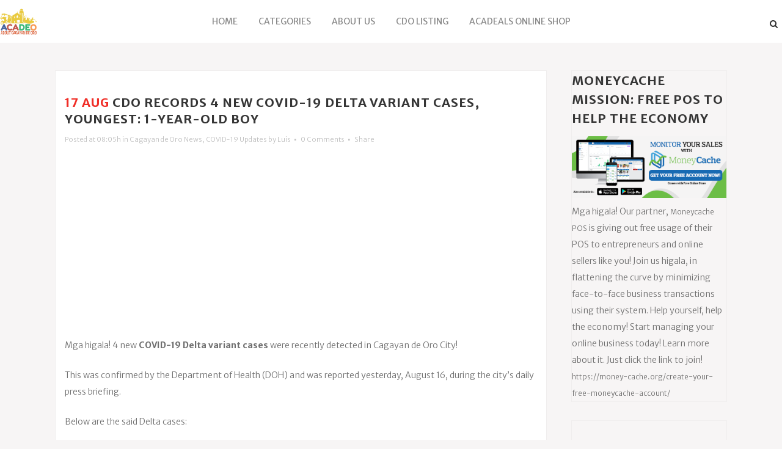

--- FILE ---
content_type: text/html; charset=UTF-8
request_url: https://aboutcagayandeoro.com/cdo-4-new-covid-19-delta-variant-cases-youngest-1-year-old/
body_size: 13611
content:
<!DOCTYPE html><html
lang=en-US><head><meta
charset="UTF-8"><title>CDO Records 4 New COVID-19 Delta Variant Cases, Youngest: 1-Year-Old Boy</title><meta
name="viewport" content="width=device-width,initial-scale=1,user-scalable=no"><link
rel=profile href=http://gmpg.org/xfn/11><link
rel=pingback href=https://aboutcagayandeoro.com/xmlrpc.php><link
rel="shortcut icon" type=image/x-icon href=https://aboutcagayandeoro.com/wp-content/uploads/2021/06/acadeo-fav.png?x63394><link
rel=apple-touch-icon href=https://aboutcagayandeoro.com/wp-content/uploads/2021/06/acadeo-fav.png?x63394><link
href='//fonts.googleapis.com/css?family=Raleway:100,200,300,400,500,600,700,800,900,300italic,400italic|Merriweather+Sans:100,200,300,400,500,600,700,800,900,300italic,400italic|Raleway:100,200,300,400,500,600,700,800,900,300italic,400italic&subset=latin,latin-ext' rel=stylesheet type=text/css><meta
name='robots' content='index, follow, max-image-preview:large, max-snippet:-1, max-video-preview:-1'><link
rel=canonical href=https://aboutcagayandeoro.com/cdo-4-new-covid-19-delta-variant-cases-youngest-1-year-old/ ><meta
property="og:locale" content="en_US"><meta
property="og:type" content="article"><meta
property="og:title" content="CDO Records 4 New COVID-19 Delta Variant Cases, Youngest: 1-Year-Old Boy"><meta
property="og:description" content="Mga higala! 4 new COVID-19 Delta variant cases were recently detected in Cagayan de Oro City! This was confirmed by the Department of Health (DOH) and was reported yesterday, August 16, during the city&#8217;s daily..."><meta
property="og:url" content="https://aboutcagayandeoro.com/cdo-4-new-covid-19-delta-variant-cases-youngest-1-year-old/"><meta
property="og:site_name" content="About Cagayan de Oro"><meta
property="article:published_time" content="2021-08-17T00:05:37+00:00"><meta
property="og:image" content="https://aboutcagayandeoro.com/wp-content/uploads/2021/08/4-NEW-DELTACDOAUG-16.jpg"><meta
property="og:image:width" content="800"><meta
property="og:image:height" content="420"><meta
property="og:image:type" content="image/jpeg"><meta
name="author" content="Luis"><meta
name="twitter:card" content="summary_large_image"><meta
name="twitter:label1" content="Written by"><meta
name="twitter:data1" content="Luis"><meta
name="twitter:label2" content="Est. reading time"><meta
name="twitter:data2" content="1 minute"> <script type=application/ld+json class=yoast-schema-graph>{"@context":"https://schema.org","@graph":[{"@type":"WebPage","@id":"https://aboutcagayandeoro.com/cdo-4-new-covid-19-delta-variant-cases-youngest-1-year-old/","url":"https://aboutcagayandeoro.com/cdo-4-new-covid-19-delta-variant-cases-youngest-1-year-old/","name":"CDO Records 4 New COVID-19 Delta Variant Cases, Youngest: 1-Year-Old Boy","isPartOf":{"@id":"https://aboutcagayandeoro.com/#website"},"primaryImageOfPage":{"@id":"https://aboutcagayandeoro.com/cdo-4-new-covid-19-delta-variant-cases-youngest-1-year-old/#primaryimage"},"image":{"@id":"https://aboutcagayandeoro.com/cdo-4-new-covid-19-delta-variant-cases-youngest-1-year-old/#primaryimage"},"thumbnailUrl":"https://aboutcagayandeoro.com/wp-content/uploads/2021/08/4-NEW-DELTACDOAUG-16.jpg","datePublished":"2021-08-17T00:05:37+00:00","author":{"@id":"https://aboutcagayandeoro.com/#/schema/person/e9216ea8bf1c26b4ac6ad79914f189ad"},"breadcrumb":{"@id":"https://aboutcagayandeoro.com/cdo-4-new-covid-19-delta-variant-cases-youngest-1-year-old/#breadcrumb"},"inLanguage":"en-US","potentialAction":[{"@type":"ReadAction","target":["https://aboutcagayandeoro.com/cdo-4-new-covid-19-delta-variant-cases-youngest-1-year-old/"]}]},{"@type":"ImageObject","inLanguage":"en-US","@id":"https://aboutcagayandeoro.com/cdo-4-new-covid-19-delta-variant-cases-youngest-1-year-old/#primaryimage","url":"https://aboutcagayandeoro.com/wp-content/uploads/2021/08/4-NEW-DELTACDOAUG-16.jpg","contentUrl":"https://aboutcagayandeoro.com/wp-content/uploads/2021/08/4-NEW-DELTACDOAUG-16.jpg","width":800,"height":420},{"@type":"BreadcrumbList","@id":"https://aboutcagayandeoro.com/cdo-4-new-covid-19-delta-variant-cases-youngest-1-year-old/#breadcrumb","itemListElement":[{"@type":"ListItem","position":1,"name":"Home","item":"https://aboutcagayandeoro.com/"},{"@type":"ListItem","position":2,"name":"CDO Records 4 New COVID-19 Delta Variant Cases, Youngest: 1-Year-Old Boy"}]},{"@type":"WebSite","@id":"https://aboutcagayandeoro.com/#website","url":"https://aboutcagayandeoro.com/","name":"About Cagayan de Oro","description":"","potentialAction":[{"@type":"SearchAction","target":{"@type":"EntryPoint","urlTemplate":"https://aboutcagayandeoro.com/?s={search_term_string}"},"query-input":{"@type":"PropertyValueSpecification","valueRequired":true,"valueName":"search_term_string"}}],"inLanguage":"en-US"},{"@type":"Person","@id":"https://aboutcagayandeoro.com/#/schema/person/e9216ea8bf1c26b4ac6ad79914f189ad","name":"Luis","image":{"@type":"ImageObject","inLanguage":"en-US","@id":"https://aboutcagayandeoro.com/#/schema/person/image/","url":"https://secure.gravatar.com/avatar/62874ffd7b43425b5a73b3fac54b3134e2c1c4ce441c2ab301ae827aae988955?s=96&d=mm&r=g","contentUrl":"https://secure.gravatar.com/avatar/62874ffd7b43425b5a73b3fac54b3134e2c1c4ce441c2ab301ae827aae988955?s=96&d=mm&r=g","caption":"Luis"},"url":"https://aboutcagayandeoro.com/author/luis/"}]}</script> <link
rel=dns-prefetch href=//widgetlogic.org><link
rel=dns-prefetch href=//maps.googleapis.com><link
rel=alternate type=application/rss+xml title="About Cagayan de Oro &raquo; Feed" href=https://aboutcagayandeoro.com/feed/ ><link
rel=alternate type=application/rss+xml title="About Cagayan de Oro &raquo; Comments Feed" href=https://aboutcagayandeoro.com/comments/feed/ ><link
rel=alternate type=application/rss+xml title="About Cagayan de Oro &raquo; CDO Records 4 New COVID-19 Delta Variant Cases, Youngest: 1-Year-Old Boy Comments Feed" href=https://aboutcagayandeoro.com/cdo-4-new-covid-19-delta-variant-cases-youngest-1-year-old/feed/ ><link
rel=alternate title="oEmbed (JSON)" type=application/json+oembed href="https://aboutcagayandeoro.com/wp-json/oembed/1.0/embed?url=https%3A%2F%2Faboutcagayandeoro.com%2Fcdo-4-new-covid-19-delta-variant-cases-youngest-1-year-old%2F"><link
rel=alternate title="oEmbed (XML)" type=text/xml+oembed href="https://aboutcagayandeoro.com/wp-json/oembed/1.0/embed?url=https%3A%2F%2Faboutcagayandeoro.com%2Fcdo-4-new-covid-19-delta-variant-cases-youngest-1-year-old%2F&#038;format=xml"><style id=wp-img-auto-sizes-contain-inline-css>img:is([sizes=auto i],[sizes^="auto," i]){contain-intrinsic-size:3000px 1500px}
/*# sourceURL=wp-img-auto-sizes-contain-inline-css */</style><style id=wp-emoji-styles-inline-css>img.wp-smiley, img.emoji {
		display: inline !important;
		border: none !important;
		box-shadow: none !important;
		height: 1em !important;
		width: 1em !important;
		margin: 0 0.07em !important;
		vertical-align: -0.1em !important;
		background: none !important;
		padding: 0 !important;
	}
/*# sourceURL=wp-emoji-styles-inline-css */</style><style id=wp-block-library-inline-css>/*<![CDATA[*/:root{--wp-block-synced-color:#7a00df;--wp-block-synced-color--rgb:122,0,223;--wp-bound-block-color:var(--wp-block-synced-color);--wp-editor-canvas-background:#ddd;--wp-admin-theme-color:#007cba;--wp-admin-theme-color--rgb:0,124,186;--wp-admin-theme-color-darker-10:#006ba1;--wp-admin-theme-color-darker-10--rgb:0,107,160.5;--wp-admin-theme-color-darker-20:#005a87;--wp-admin-theme-color-darker-20--rgb:0,90,135;--wp-admin-border-width-focus:2px}@media (min-resolution:192dpi){:root{--wp-admin-border-width-focus:1.5px}}.wp-element-button{cursor:pointer}:root .has-very-light-gray-background-color{background-color:#eee}:root .has-very-dark-gray-background-color{background-color:#313131}:root .has-very-light-gray-color{color:#eee}:root .has-very-dark-gray-color{color:#313131}:root .has-vivid-green-cyan-to-vivid-cyan-blue-gradient-background{background:linear-gradient(135deg,#00d084,#0693e3)}:root .has-purple-crush-gradient-background{background:linear-gradient(135deg,#34e2e4,#4721fb 50%,#ab1dfe)}:root .has-hazy-dawn-gradient-background{background:linear-gradient(135deg,#faaca8,#dad0ec)}:root .has-subdued-olive-gradient-background{background:linear-gradient(135deg,#fafae1,#67a671)}:root .has-atomic-cream-gradient-background{background:linear-gradient(135deg,#fdd79a,#004a59)}:root .has-nightshade-gradient-background{background:linear-gradient(135deg,#330968,#31cdcf)}:root .has-midnight-gradient-background{background:linear-gradient(135deg,#020381,#2874fc)}:root{--wp--preset--font-size--normal:16px;--wp--preset--font-size--huge:42px}.has-regular-font-size{font-size:1em}.has-larger-font-size{font-size:2.625em}.has-normal-font-size{font-size:var(--wp--preset--font-size--normal)}.has-huge-font-size{font-size:var(--wp--preset--font-size--huge)}.has-text-align-center{text-align:center}.has-text-align-left{text-align:left}.has-text-align-right{text-align:right}.has-fit-text{white-space:nowrap!important}#end-resizable-editor-section{display:none}.aligncenter{clear:both}.items-justified-left{justify-content:flex-start}.items-justified-center{justify-content:center}.items-justified-right{justify-content:flex-end}.items-justified-space-between{justify-content:space-between}.screen-reader-text{border:0;clip-path:inset(50%);height:1px;margin:-1px;overflow:hidden;padding:0;position:absolute;width:1px;word-wrap:normal!important}.screen-reader-text:focus{background-color:#ddd;clip-path:none;color:#444;display:block;font-size:1em;height:auto;left:5px;line-height:normal;padding:15px 23px 14px;text-decoration:none;top:5px;width:auto;z-index:100000}html :where(.has-border-color){border-style:solid}html :where([style*=border-top-color]){border-top-style:solid}html :where([style*=border-right-color]){border-right-style:solid}html :where([style*=border-bottom-color]){border-bottom-style:solid}html :where([style*=border-left-color]){border-left-style:solid}html :where([style*=border-width]){border-style:solid}html :where([style*=border-top-width]){border-top-style:solid}html :where([style*=border-right-width]){border-right-style:solid}html :where([style*=border-bottom-width]){border-bottom-style:solid}html :where([style*=border-left-width]){border-left-style:solid}html :where(img[class*=wp-image-]){height:auto;max-width:100%}:where(figure){margin:0 0 1em}html :where(.is-position-sticky){--wp-admin--admin-bar--position-offset:var(--wp-admin--admin-bar--height,0px)}@media screen and (max-width:600px){html :where(.is-position-sticky){--wp-admin--admin-bar--position-offset:0px}}

/*# sourceURL=wp-block-library-inline-css *//*]]>*/</style><style id=global-styles-inline-css>/*<![CDATA[*/:root{--wp--preset--aspect-ratio--square: 1;--wp--preset--aspect-ratio--4-3: 4/3;--wp--preset--aspect-ratio--3-4: 3/4;--wp--preset--aspect-ratio--3-2: 3/2;--wp--preset--aspect-ratio--2-3: 2/3;--wp--preset--aspect-ratio--16-9: 16/9;--wp--preset--aspect-ratio--9-16: 9/16;--wp--preset--color--black: #000000;--wp--preset--color--cyan-bluish-gray: #abb8c3;--wp--preset--color--white: #ffffff;--wp--preset--color--pale-pink: #f78da7;--wp--preset--color--vivid-red: #cf2e2e;--wp--preset--color--luminous-vivid-orange: #ff6900;--wp--preset--color--luminous-vivid-amber: #fcb900;--wp--preset--color--light-green-cyan: #7bdcb5;--wp--preset--color--vivid-green-cyan: #00d084;--wp--preset--color--pale-cyan-blue: #8ed1fc;--wp--preset--color--vivid-cyan-blue: #0693e3;--wp--preset--color--vivid-purple: #9b51e0;--wp--preset--gradient--vivid-cyan-blue-to-vivid-purple: linear-gradient(135deg,rgb(6,147,227) 0%,rgb(155,81,224) 100%);--wp--preset--gradient--light-green-cyan-to-vivid-green-cyan: linear-gradient(135deg,rgb(122,220,180) 0%,rgb(0,208,130) 100%);--wp--preset--gradient--luminous-vivid-amber-to-luminous-vivid-orange: linear-gradient(135deg,rgb(252,185,0) 0%,rgb(255,105,0) 100%);--wp--preset--gradient--luminous-vivid-orange-to-vivid-red: linear-gradient(135deg,rgb(255,105,0) 0%,rgb(207,46,46) 100%);--wp--preset--gradient--very-light-gray-to-cyan-bluish-gray: linear-gradient(135deg,rgb(238,238,238) 0%,rgb(169,184,195) 100%);--wp--preset--gradient--cool-to-warm-spectrum: linear-gradient(135deg,rgb(74,234,220) 0%,rgb(151,120,209) 20%,rgb(207,42,186) 40%,rgb(238,44,130) 60%,rgb(251,105,98) 80%,rgb(254,248,76) 100%);--wp--preset--gradient--blush-light-purple: linear-gradient(135deg,rgb(255,206,236) 0%,rgb(152,150,240) 100%);--wp--preset--gradient--blush-bordeaux: linear-gradient(135deg,rgb(254,205,165) 0%,rgb(254,45,45) 50%,rgb(107,0,62) 100%);--wp--preset--gradient--luminous-dusk: linear-gradient(135deg,rgb(255,203,112) 0%,rgb(199,81,192) 50%,rgb(65,88,208) 100%);--wp--preset--gradient--pale-ocean: linear-gradient(135deg,rgb(255,245,203) 0%,rgb(182,227,212) 50%,rgb(51,167,181) 100%);--wp--preset--gradient--electric-grass: linear-gradient(135deg,rgb(202,248,128) 0%,rgb(113,206,126) 100%);--wp--preset--gradient--midnight: linear-gradient(135deg,rgb(2,3,129) 0%,rgb(40,116,252) 100%);--wp--preset--font-size--small: 13px;--wp--preset--font-size--medium: 20px;--wp--preset--font-size--large: 36px;--wp--preset--font-size--x-large: 42px;--wp--preset--spacing--20: 0.44rem;--wp--preset--spacing--30: 0.67rem;--wp--preset--spacing--40: 1rem;--wp--preset--spacing--50: 1.5rem;--wp--preset--spacing--60: 2.25rem;--wp--preset--spacing--70: 3.38rem;--wp--preset--spacing--80: 5.06rem;--wp--preset--shadow--natural: 6px 6px 9px rgba(0, 0, 0, 0.2);--wp--preset--shadow--deep: 12px 12px 50px rgba(0, 0, 0, 0.4);--wp--preset--shadow--sharp: 6px 6px 0px rgba(0, 0, 0, 0.2);--wp--preset--shadow--outlined: 6px 6px 0px -3px rgb(255, 255, 255), 6px 6px rgb(0, 0, 0);--wp--preset--shadow--crisp: 6px 6px 0px rgb(0, 0, 0);}:where(.is-layout-flex){gap: 0.5em;}:where(.is-layout-grid){gap: 0.5em;}body .is-layout-flex{display: flex;}.is-layout-flex{flex-wrap: wrap;align-items: center;}.is-layout-flex > :is(*, div){margin: 0;}body .is-layout-grid{display: grid;}.is-layout-grid > :is(*, div){margin: 0;}:where(.wp-block-columns.is-layout-flex){gap: 2em;}:where(.wp-block-columns.is-layout-grid){gap: 2em;}:where(.wp-block-post-template.is-layout-flex){gap: 1.25em;}:where(.wp-block-post-template.is-layout-grid){gap: 1.25em;}.has-black-color{color: var(--wp--preset--color--black) !important;}.has-cyan-bluish-gray-color{color: var(--wp--preset--color--cyan-bluish-gray) !important;}.has-white-color{color: var(--wp--preset--color--white) !important;}.has-pale-pink-color{color: var(--wp--preset--color--pale-pink) !important;}.has-vivid-red-color{color: var(--wp--preset--color--vivid-red) !important;}.has-luminous-vivid-orange-color{color: var(--wp--preset--color--luminous-vivid-orange) !important;}.has-luminous-vivid-amber-color{color: var(--wp--preset--color--luminous-vivid-amber) !important;}.has-light-green-cyan-color{color: var(--wp--preset--color--light-green-cyan) !important;}.has-vivid-green-cyan-color{color: var(--wp--preset--color--vivid-green-cyan) !important;}.has-pale-cyan-blue-color{color: var(--wp--preset--color--pale-cyan-blue) !important;}.has-vivid-cyan-blue-color{color: var(--wp--preset--color--vivid-cyan-blue) !important;}.has-vivid-purple-color{color: var(--wp--preset--color--vivid-purple) !important;}.has-black-background-color{background-color: var(--wp--preset--color--black) !important;}.has-cyan-bluish-gray-background-color{background-color: var(--wp--preset--color--cyan-bluish-gray) !important;}.has-white-background-color{background-color: var(--wp--preset--color--white) !important;}.has-pale-pink-background-color{background-color: var(--wp--preset--color--pale-pink) !important;}.has-vivid-red-background-color{background-color: var(--wp--preset--color--vivid-red) !important;}.has-luminous-vivid-orange-background-color{background-color: var(--wp--preset--color--luminous-vivid-orange) !important;}.has-luminous-vivid-amber-background-color{background-color: var(--wp--preset--color--luminous-vivid-amber) !important;}.has-light-green-cyan-background-color{background-color: var(--wp--preset--color--light-green-cyan) !important;}.has-vivid-green-cyan-background-color{background-color: var(--wp--preset--color--vivid-green-cyan) !important;}.has-pale-cyan-blue-background-color{background-color: var(--wp--preset--color--pale-cyan-blue) !important;}.has-vivid-cyan-blue-background-color{background-color: var(--wp--preset--color--vivid-cyan-blue) !important;}.has-vivid-purple-background-color{background-color: var(--wp--preset--color--vivid-purple) !important;}.has-black-border-color{border-color: var(--wp--preset--color--black) !important;}.has-cyan-bluish-gray-border-color{border-color: var(--wp--preset--color--cyan-bluish-gray) !important;}.has-white-border-color{border-color: var(--wp--preset--color--white) !important;}.has-pale-pink-border-color{border-color: var(--wp--preset--color--pale-pink) !important;}.has-vivid-red-border-color{border-color: var(--wp--preset--color--vivid-red) !important;}.has-luminous-vivid-orange-border-color{border-color: var(--wp--preset--color--luminous-vivid-orange) !important;}.has-luminous-vivid-amber-border-color{border-color: var(--wp--preset--color--luminous-vivid-amber) !important;}.has-light-green-cyan-border-color{border-color: var(--wp--preset--color--light-green-cyan) !important;}.has-vivid-green-cyan-border-color{border-color: var(--wp--preset--color--vivid-green-cyan) !important;}.has-pale-cyan-blue-border-color{border-color: var(--wp--preset--color--pale-cyan-blue) !important;}.has-vivid-cyan-blue-border-color{border-color: var(--wp--preset--color--vivid-cyan-blue) !important;}.has-vivid-purple-border-color{border-color: var(--wp--preset--color--vivid-purple) !important;}.has-vivid-cyan-blue-to-vivid-purple-gradient-background{background: var(--wp--preset--gradient--vivid-cyan-blue-to-vivid-purple) !important;}.has-light-green-cyan-to-vivid-green-cyan-gradient-background{background: var(--wp--preset--gradient--light-green-cyan-to-vivid-green-cyan) !important;}.has-luminous-vivid-amber-to-luminous-vivid-orange-gradient-background{background: var(--wp--preset--gradient--luminous-vivid-amber-to-luminous-vivid-orange) !important;}.has-luminous-vivid-orange-to-vivid-red-gradient-background{background: var(--wp--preset--gradient--luminous-vivid-orange-to-vivid-red) !important;}.has-very-light-gray-to-cyan-bluish-gray-gradient-background{background: var(--wp--preset--gradient--very-light-gray-to-cyan-bluish-gray) !important;}.has-cool-to-warm-spectrum-gradient-background{background: var(--wp--preset--gradient--cool-to-warm-spectrum) !important;}.has-blush-light-purple-gradient-background{background: var(--wp--preset--gradient--blush-light-purple) !important;}.has-blush-bordeaux-gradient-background{background: var(--wp--preset--gradient--blush-bordeaux) !important;}.has-luminous-dusk-gradient-background{background: var(--wp--preset--gradient--luminous-dusk) !important;}.has-pale-ocean-gradient-background{background: var(--wp--preset--gradient--pale-ocean) !important;}.has-electric-grass-gradient-background{background: var(--wp--preset--gradient--electric-grass) !important;}.has-midnight-gradient-background{background: var(--wp--preset--gradient--midnight) !important;}.has-small-font-size{font-size: var(--wp--preset--font-size--small) !important;}.has-medium-font-size{font-size: var(--wp--preset--font-size--medium) !important;}.has-large-font-size{font-size: var(--wp--preset--font-size--large) !important;}.has-x-large-font-size{font-size: var(--wp--preset--font-size--x-large) !important;}
/*# sourceURL=global-styles-inline-css *//*]]>*/</style><style id=classic-theme-styles-inline-css>/*! This file is auto-generated */
.wp-block-button__link{color:#fff;background-color:#32373c;border-radius:9999px;box-shadow:none;text-decoration:none;padding:calc(.667em + 2px) calc(1.333em + 2px);font-size:1.125em}.wp-block-file__button{background:#32373c;color:#fff;text-decoration:none}
/*# sourceURL=/wp-includes/css/classic-themes.min.css */</style><link
rel=stylesheet href=https://aboutcagayandeoro.com/wp-content/cache/minify/6963b.css?x63394 media=all><style id=yarpp-thumbnails-inline-css>.yarpp-thumbnails-horizontal .yarpp-thumbnail {width: 310px;height: 350px;margin: 5px;margin-left: 0px;}.yarpp-thumbnail > img, .yarpp-thumbnail-default {width: 300px;height: 300px;margin: 5px;}.yarpp-thumbnails-horizontal .yarpp-thumbnail-title {margin: 7px;margin-top: 0px;width: 300px;}.yarpp-thumbnail-default > img {min-height: 300px;min-width: 300px;}
.yarpp-thumbnails-horizontal .yarpp-thumbnail {width: 310px;height: 350px;margin: 5px;margin-left: 0px;}.yarpp-thumbnail > img, .yarpp-thumbnail-default {width: 300px;height: 300px;margin: 5px;}.yarpp-thumbnails-horizontal .yarpp-thumbnail-title {margin: 7px;margin-top: 0px;width: 300px;}.yarpp-thumbnail-default > img {min-height: 300px;min-width: 300px;}
/*# sourceURL=yarpp-thumbnails-inline-css */</style><link
rel=stylesheet id=childstyle-css href='https://aboutcagayandeoro.com/wp-content/themes/bridge-child/style.css?x63394&amp;ver=6.9' type=text/css media=all><link
rel=stylesheet href=https://aboutcagayandeoro.com/wp-content/cache/minify/8734f.css?x63394 media=all> <script src=https://aboutcagayandeoro.com/wp-content/cache/minify/818c0.js?x63394></script> <link
rel=https://api.w.org/ href=https://aboutcagayandeoro.com/wp-json/ ><link
rel=alternate title=JSON type=application/json href=https://aboutcagayandeoro.com/wp-json/wp/v2/posts/59500><link
rel=EditURI type=application/rsd+xml title=RSD href=https://aboutcagayandeoro.com/xmlrpc.php?rsd><meta
name="generator" content="WordPress 6.9"><link
rel=shortlink href='https://aboutcagayandeoro.com/?p=59500'><meta
name="generator" content="Powered by WPBakery Page Builder - drag and drop page builder for WordPress.">
<!--[if lte IE 9]><link
rel=stylesheet type=text/css href=https://aboutcagayandeoro.com/wp-content/plugins/js_composer/assets/css/vc_lte_ie9.min.css?x63394 media=screen><![endif]--><style id=wp-custom-css>.yarpp-thumbnails-horizontal .yarpp-thumbnail {
	height: auto !important;
}
.yarpp-related .yarpp-thumbnail-title {
font-size: 18px !important;
line-height: 24px !important;
}

.yarpp-thumbnails-horizontal .yarpp-thumbnail-title {
	max-height: 100%;
}

.title .title_holder,
.title_size_large { height: auto !important; }</style><noscript><style>.wpb_animate_when_almost_visible { opacity: 1; }</style></noscript> <script>(function(i,s,o,g,r,a,m){i['GoogleAnalyticsObject']=r;i[r]=i[r]||function(){
  (i[r].q=i[r].q||[]).push(arguments)},i[r].l=1*new Date();a=s.createElement(o),
  m=s.getElementsByTagName(o)[0];a.async=1;a.src=g;m.parentNode.insertBefore(a,m)
  })(window,document,'script','//www.google-analytics.com/analytics.js','ga');

  ga('create', 'UA-64285895-1', 'auto');
  ga('send', 'pageview');</script> </head><body
class="wp-singular post-template-default single single-post postid-59500 single-format-standard wp-theme-bridge wp-child-theme-bridge-child metaslider-plugin  qode-child-theme-ver-1.0.0 wpb-js-composer js-comp-ver-5.5.1 vc_responsive" itemscope itemtype=http://schema.org/WebPage><div
class=wrapper><div
class=wrapper_inner>
 <script>var _gaq = _gaq || [];
			_gaq.push(['_setAccount', 'UA-50398491-1']);
			_gaq.push(['_trackPageview']);

			(function() {
				var ga = document.createElement('script'); ga.type = 'text/javascript'; ga.async = true;
				ga.src = ('https:' == document.location.protocol ? 'https://ssl' : 'http://www') + '.google-analytics.com/ga.js';
				var s = document.getElementsByTagName('script')[0]; s.parentNode.insertBefore(ga, s);
			})();</script> <header
class=" has_header_fixed_right scroll_header_top_area  regular page_header"><div
class="header_inner clearfix"><form
role=search id=searchform action=https://aboutcagayandeoro.com/ class=qode_search_form method=get>
<i
class="qode_icon_font_awesome fa fa-search qode_icon_in_search" ></i>		<input
type=text placeholder=Search name=s class=qode_search_field autocomplete=off>
<input
type=submit value=Search><div
class=qode_search_close>
<a
href=#>
<i
class="qode_icon_font_awesome fa fa-times qode_icon_in_search" ></i>		</a></div></form><div
class=header_top_bottom_holder><div
class="header_bottom clearfix" style ><div
class=header_inner_left><div
class=mobile_menu_button>
<span>
<i
class="qode_icon_font_awesome fa fa-bars " ></i>  </span></div><div
class=logo_wrapper><div
class=q_logo>
<a
itemprop=url href=https://aboutcagayandeoro.com/ >
<img
itemprop=image class=normal src=https://aboutcagayandeoro.com/wp-content/uploads/2021/06/acadeo.png?x63394 alt=Logo>
<img
itemprop=image class=light src=https://aboutcagayandeoro.com/wp-content/uploads/2021/06/acadeo.png?x63394 alt=Logo>
<img
itemprop=image class=dark src=https://aboutcagayandeoro.com/wp-content/uploads/2021/06/acadeo.png?x63394 alt=Logo>
<img
itemprop=image class=sticky src=https://aboutcagayandeoro.com/wp-content/uploads/2021/06/acadeo.png?x63394 alt=Logo>
<img
itemprop=image class=mobile src=https://aboutcagayandeoro.com/wp-content/uploads/2021/06/acadeo.png?x63394 alt=Logo>
</a></div></div></div><div
class=header_inner_right><div
class="side_menu_button_wrapper right"><div
class=header_bottom_right_widget_holder><div
class="widget_text header_bottom_widget widget_custom_html"><div
class="textwidget custom-html-widget"></div></div></div><div
class=side_menu_button>
<a
class="search_button search_slides_from_window_top normal" href=javascript:void(0)>
<i
class="qode_icon_font_awesome fa fa-search " ></i>		</a></div></div></div><nav
class="main_menu drop_down center"><ul
id=menu-header_menu class><li
id=nav-menu-item-376 class="menu-item menu-item-type-custom menu-item-object-custom menu-item-home  narrow"><a
href=http://aboutcagayandeoro.com/ class><i
class="menu_icon blank fa"></i><span>Home</span><span
class=plus></span></a></li>
<li
id=nav-menu-item-378 class="menu-item menu-item-type-custom menu-item-object-custom menu-item-has-children  has_sub narrow"><a
href=# class><i
class="menu_icon blank fa"></i><span>Categories</span><span
class=plus></span></a><div
class=second><div
class=inner><ul>
<li
id=nav-menu-item-48177 class="menu-item menu-item-type-taxonomy menu-item-object-category current-post-ancestor current-menu-parent current-post-parent "><a
href=https://aboutcagayandeoro.com/category/covid-19-updates/ class><i
class="menu_icon blank fa"></i><span>COVID-19 Updates</span><span
class=plus></span></a></li>
<li
id=nav-menu-item-381 class="menu-item menu-item-type-taxonomy menu-item-object-category "><a
href=https://aboutcagayandeoro.com/category/establishments/ class><i
class="menu_icon blank fa"></i><span>Establishments</span><span
class=plus></span></a></li>
<li
id=nav-menu-item-380 class="menu-item menu-item-type-taxonomy menu-item-object-category "><a
href=https://aboutcagayandeoro.com/category/foods/ class><i
class="menu_icon blank fa"></i><span>Foods</span><span
class=plus></span></a></li>
<li
id=nav-menu-item-382 class="menu-item menu-item-type-taxonomy menu-item-object-category "><a
href=https://aboutcagayandeoro.com/category/history/ class><i
class="menu_icon blank fa"></i><span>History</span><span
class=plus></span></a></li>
<li
id=nav-menu-item-48179 class="menu-item menu-item-type-taxonomy menu-item-object-category "><a
href=https://aboutcagayandeoro.com/category/jobs-opportunities/ class><i
class="menu_icon blank fa"></i><span>Jobs &amp; Opportunities</span><span
class=plus></span></a></li>
<li
id=nav-menu-item-384 class="menu-item menu-item-type-taxonomy menu-item-object-category "><a
href=https://aboutcagayandeoro.com/category/entertainment/ class><i
class="menu_icon blank fa"></i><span>Entertainment</span><span
class=plus></span></a></li>
<li
id=nav-menu-item-385 class="menu-item menu-item-type-taxonomy menu-item-object-category "><a
href=https://aboutcagayandeoro.com/category/people/ class><i
class="menu_icon blank fa"></i><span>People</span><span
class=plus></span></a></li>
<li
id=nav-menu-item-386 class="menu-item menu-item-type-taxonomy menu-item-object-category "><a
href=https://aboutcagayandeoro.com/category/night-life/ class><i
class="menu_icon blank fa"></i><span>Night Life</span><span
class=plus></span></a></li>
<li
id=nav-menu-item-388 class="menu-item menu-item-type-taxonomy menu-item-object-category "><a
href=https://aboutcagayandeoro.com/category/recreation-and-leisure/ class><i
class="menu_icon blank fa"></i><span>Recreation and Leisure</span><span
class=plus></span></a></li>
<li
id=nav-menu-item-48178 class="menu-item menu-item-type-taxonomy menu-item-object-category "><a
href=https://aboutcagayandeoro.com/category/feature-article/ class><i
class="menu_icon blank fa"></i><span>Feature Article</span><span
class=plus></span></a></li>
<li
id=nav-menu-item-48180 class="menu-item menu-item-type-taxonomy menu-item-object-category "><a
href=https://aboutcagayandeoro.com/category/real-estate/ class><i
class="menu_icon blank fa"></i><span>Real Estate</span><span
class=plus></span></a></li>
<li
id=nav-menu-item-379 class="menu-item menu-item-type-taxonomy menu-item-object-category "><a
href=https://aboutcagayandeoro.com/category/tourist-information/ class><i
class="menu_icon blank fa"></i><span>Tourist Information</span><span
class=plus></span></a></li>
<li
id=nav-menu-item-383 class="menu-item menu-item-type-taxonomy menu-item-object-category "><a
href=https://aboutcagayandeoro.com/category/travel/ class><i
class="menu_icon blank fa"></i><span>Travel</span><span
class=plus></span></a></li></ul></div></div>
</li>
<li
id=nav-menu-item-12533 class="menu-item menu-item-type-post_type menu-item-object-page menu-item-has-children  has_sub narrow"><a
href=https://aboutcagayandeoro.com/about-the-team/ class><i
class="menu_icon blank fa"></i><span>About Us</span><span
class=plus></span></a><div
class=second><div
class=inner><ul>
<li
id=nav-menu-item-377 class="menu-item menu-item-type-post_type menu-item-object-page "><a
href=https://aboutcagayandeoro.com/contact-us/ class><i
class="menu_icon blank fa"></i><span>Contact Us</span><span
class=plus></span></a></li>
<li
id=nav-menu-item-47270 class="menu-item menu-item-type-post_type menu-item-object-page "><a
href=https://aboutcagayandeoro.com/media-kit/ class><i
class="menu_icon blank fa"></i><span>Acadeo Media Kit</span><span
class=plus></span></a></li>
<li
id=nav-menu-item-37633 class="menu-item menu-item-type-post_type menu-item-object-page "><a
href=https://aboutcagayandeoro.com/disclaimer/ class><i
class="menu_icon blank fa"></i><span>Disclaimer</span><span
class=plus></span></a></li></ul></div></div>
</li>
<li
id=nav-menu-item-56488 class="menu-item menu-item-type-custom menu-item-object-custom  narrow"><a
href=https://directory.aboutcagayandeoro.com/ class><i
class="menu_icon blank fa"></i><span>CDO Listing</span><span
class=plus></span></a></li>
<li
id=nav-menu-item-47352 class="menu-item menu-item-type-custom menu-item-object-custom  narrow"><a
href=https://acadeals.com/ class><i
class="menu_icon blank fa"></i><span>Acadeals Online Shop</span><span
class=plus></span></a></li></ul></nav><nav
class=mobile_menu><ul
id=menu-header_menu-1 class><li
id=mobile-menu-item-376 class="menu-item menu-item-type-custom menu-item-object-custom menu-item-home "><a
href=http://aboutcagayandeoro.com/ class><span>Home</span></a><span
class=mobile_arrow><i
class="fa fa-angle-right"></i><i
class="fa fa-angle-down"></i></span></li>
<li
id=mobile-menu-item-378 class="menu-item menu-item-type-custom menu-item-object-custom menu-item-has-children  has_sub"><a
href=# class><span>Categories</span></a><span
class=mobile_arrow><i
class="fa fa-angle-right"></i><i
class="fa fa-angle-down"></i></span><ul
class=sub_menu>
<li
id=mobile-menu-item-48177 class="menu-item menu-item-type-taxonomy menu-item-object-category current-post-ancestor current-menu-parent current-post-parent "><a
href=https://aboutcagayandeoro.com/category/covid-19-updates/ class><span>COVID-19 Updates</span></a><span
class=mobile_arrow><i
class="fa fa-angle-right"></i><i
class="fa fa-angle-down"></i></span></li>
<li
id=mobile-menu-item-381 class="menu-item menu-item-type-taxonomy menu-item-object-category "><a
href=https://aboutcagayandeoro.com/category/establishments/ class><span>Establishments</span></a><span
class=mobile_arrow><i
class="fa fa-angle-right"></i><i
class="fa fa-angle-down"></i></span></li>
<li
id=mobile-menu-item-380 class="menu-item menu-item-type-taxonomy menu-item-object-category "><a
href=https://aboutcagayandeoro.com/category/foods/ class><span>Foods</span></a><span
class=mobile_arrow><i
class="fa fa-angle-right"></i><i
class="fa fa-angle-down"></i></span></li>
<li
id=mobile-menu-item-382 class="menu-item menu-item-type-taxonomy menu-item-object-category "><a
href=https://aboutcagayandeoro.com/category/history/ class><span>History</span></a><span
class=mobile_arrow><i
class="fa fa-angle-right"></i><i
class="fa fa-angle-down"></i></span></li>
<li
id=mobile-menu-item-48179 class="menu-item menu-item-type-taxonomy menu-item-object-category "><a
href=https://aboutcagayandeoro.com/category/jobs-opportunities/ class><span>Jobs &amp; Opportunities</span></a><span
class=mobile_arrow><i
class="fa fa-angle-right"></i><i
class="fa fa-angle-down"></i></span></li>
<li
id=mobile-menu-item-384 class="menu-item menu-item-type-taxonomy menu-item-object-category "><a
href=https://aboutcagayandeoro.com/category/entertainment/ class><span>Entertainment</span></a><span
class=mobile_arrow><i
class="fa fa-angle-right"></i><i
class="fa fa-angle-down"></i></span></li>
<li
id=mobile-menu-item-385 class="menu-item menu-item-type-taxonomy menu-item-object-category "><a
href=https://aboutcagayandeoro.com/category/people/ class><span>People</span></a><span
class=mobile_arrow><i
class="fa fa-angle-right"></i><i
class="fa fa-angle-down"></i></span></li>
<li
id=mobile-menu-item-386 class="menu-item menu-item-type-taxonomy menu-item-object-category "><a
href=https://aboutcagayandeoro.com/category/night-life/ class><span>Night Life</span></a><span
class=mobile_arrow><i
class="fa fa-angle-right"></i><i
class="fa fa-angle-down"></i></span></li>
<li
id=mobile-menu-item-388 class="menu-item menu-item-type-taxonomy menu-item-object-category "><a
href=https://aboutcagayandeoro.com/category/recreation-and-leisure/ class><span>Recreation and Leisure</span></a><span
class=mobile_arrow><i
class="fa fa-angle-right"></i><i
class="fa fa-angle-down"></i></span></li>
<li
id=mobile-menu-item-48178 class="menu-item menu-item-type-taxonomy menu-item-object-category "><a
href=https://aboutcagayandeoro.com/category/feature-article/ class><span>Feature Article</span></a><span
class=mobile_arrow><i
class="fa fa-angle-right"></i><i
class="fa fa-angle-down"></i></span></li>
<li
id=mobile-menu-item-48180 class="menu-item menu-item-type-taxonomy menu-item-object-category "><a
href=https://aboutcagayandeoro.com/category/real-estate/ class><span>Real Estate</span></a><span
class=mobile_arrow><i
class="fa fa-angle-right"></i><i
class="fa fa-angle-down"></i></span></li>
<li
id=mobile-menu-item-379 class="menu-item menu-item-type-taxonomy menu-item-object-category "><a
href=https://aboutcagayandeoro.com/category/tourist-information/ class><span>Tourist Information</span></a><span
class=mobile_arrow><i
class="fa fa-angle-right"></i><i
class="fa fa-angle-down"></i></span></li>
<li
id=mobile-menu-item-383 class="menu-item menu-item-type-taxonomy menu-item-object-category "><a
href=https://aboutcagayandeoro.com/category/travel/ class><span>Travel</span></a><span
class=mobile_arrow><i
class="fa fa-angle-right"></i><i
class="fa fa-angle-down"></i></span></li></ul>
</li>
<li
id=mobile-menu-item-12533 class="menu-item menu-item-type-post_type menu-item-object-page menu-item-has-children  has_sub"><a
href=https://aboutcagayandeoro.com/about-the-team/ class><span>About Us</span></a><span
class=mobile_arrow><i
class="fa fa-angle-right"></i><i
class="fa fa-angle-down"></i></span><ul
class=sub_menu>
<li
id=mobile-menu-item-377 class="menu-item menu-item-type-post_type menu-item-object-page "><a
href=https://aboutcagayandeoro.com/contact-us/ class><span>Contact Us</span></a><span
class=mobile_arrow><i
class="fa fa-angle-right"></i><i
class="fa fa-angle-down"></i></span></li>
<li
id=mobile-menu-item-47270 class="menu-item menu-item-type-post_type menu-item-object-page "><a
href=https://aboutcagayandeoro.com/media-kit/ class><span>Acadeo Media Kit</span></a><span
class=mobile_arrow><i
class="fa fa-angle-right"></i><i
class="fa fa-angle-down"></i></span></li>
<li
id=mobile-menu-item-37633 class="menu-item menu-item-type-post_type menu-item-object-page "><a
href=https://aboutcagayandeoro.com/disclaimer/ class><span>Disclaimer</span></a><span
class=mobile_arrow><i
class="fa fa-angle-right"></i><i
class="fa fa-angle-down"></i></span></li></ul>
</li>
<li
id=mobile-menu-item-56488 class="menu-item menu-item-type-custom menu-item-object-custom "><a
href=https://directory.aboutcagayandeoro.com/ class><span>CDO Listing</span></a><span
class=mobile_arrow><i
class="fa fa-angle-right"></i><i
class="fa fa-angle-down"></i></span></li>
<li
id=mobile-menu-item-47352 class="menu-item menu-item-type-custom menu-item-object-custom "><a
href=https://acadeals.com/ class><span>Acadeals Online Shop</span></a><span
class=mobile_arrow><i
class="fa fa-angle-right"></i><i
class="fa fa-angle-down"></i></span></li></ul></nav></div></div></div></header><a
id=back_to_top href=#>
<span
class=fa-stack>
<i
class="fa fa-arrow-up" style></i>
</span>
</a><div
class="content "><div
class="content_inner  "><style>body.single-post .post_text .post_text_inner {
		overflow-x: scroll;
	}</style><div
class="title_outer title_without_animation"    data-height=180><div
class="title title_size_large  position_center " style=height:180px;><div
class="image not_responsive"></div><div
class=title_holder  style=padding-top:70px;height:110px;><div
class=container><div
class="container_inner clearfix"><div
class=title_subtitle_holder ><div
class=title_subtitle_holder_inner><h1 ><span>CDO Records 4 New COVID-19 Delta Variant Cases, Youngest: 1-Year-Old Boy</span></h1>
<span
class="separator small center"  ></span></div></div></div></div></div></div></div><div
class=container><div
class="container_inner default_template_holder" ><div
class="two_columns_75_25 background_color_sidebar grid2 clearfix"><div
class=column1><div
class=column_inner><div
class="blog_single blog_holder"><article
id=post-59500 class="post-59500 post type-post status-publish format-standard has-post-thumbnail hentry category-cagayan-de-oro-news category-covid-19-updates tag-cagayan-de-oro tag-covid-19 tag-delta"><div
class=post_content_holder><div
class=post_image style="DISPLAY: NONE;"></div><div
class=post_text><div
class=post_text_inner><h2 itemprop="name" class="entry_title"><span
itemprop=dateCreated class="date entry_date updated">17 Aug<meta
itemprop="interactionCount" content="UserComments: 0"></span> CDO Records 4 New COVID-19 Delta Variant Cases, Youngest: 1-Year-Old Boy</h2><div
class=post_info>
<span
class=time>Posted at 08:05h</span>
in <a
href=https://aboutcagayandeoro.com/category/cagayan-de-oro-news/ rel="category tag">Cagayan de Oro News</a>, <a
href=https://aboutcagayandeoro.com/category/covid-19-updates/ rel="category tag">COVID-19 Updates</a>		<span
class=post_author>
by	<a
itemprop=author class=post_author_link href=https://aboutcagayandeoro.com/author/luis/ >Luis</a>
</span>
<span
class=dots><i
class="fa fa-square"></i></span><a
itemprop=url class=post_comments href=https://aboutcagayandeoro.com/cdo-4-new-covid-19-delta-variant-cases-youngest-1-year-old/#respond target=_self>0 Comments</a>
<span
class=dots><i
class="fa fa-square"></i></span><div
class="blog_share qode_share"><div
class=social_share_holder><a
href=javascript:void(0) target=_self><span
class=social_share_title>Share</span></a><div
class=social_share_dropdown><div
class=inner_arrow></div><ul><li
class=facebook_share><a
href=javascript:void(0) onclick="window.open('http://www.facebook.com/sharer.php?s=100&amp;p[title]=CDO+Records+4+New+COVID-19+Delta+Variant+Cases%2C+Youngest%3A+1-Year-Old+Boy&amp;p[url]=https%3A%2F%2Faboutcagayandeoro.com%2Fcdo-4-new-covid-19-delta-variant-cases-youngest-1-year-old%2F&amp;p[images][0]=https://aboutcagayandeoro.com/wp-content/uploads/2021/08/4-NEW-DELTACDOAUG-16.jpg&amp;p[summary]=Mga+higala%21+4+new+COVID-19+Delta+variant+cases+were+recently+detected+in+Cagayan+de+Oro+City%21+This+was+confirmed+by+the+Department+of+Health+%28DOH%29+and+was+reported+yesterday%2C+August+16%2C+during+the+city%26%238217%3Bs+daily...', 'sharer', 'toolbar=0,status=0,width=620,height=280');"><i
class="fa fa-facebook"></i></a></li><li
class=twitter_share><a
href=# onclick="popUp=window.open('http://twitter.com/home?status=Mga+higala%21+4+new+COVID-19+Delta+variant+cases+were+recently+detected+in+Cagayan+de+Oro+City%21+This+was+confirmed+by+https://aboutcagayandeoro.com/cdo-4-new-covid-19-delta-variant-cases-youngest-1-year-old/', 'popupwindow', 'scrollbars=yes,width=800,height=400');popUp.focus();return false;"><i
class="fa fa-twitter"></i></a></li><li
class=google_share><a
href=# onclick="popUp=window.open('https://plus.google.com/share?url=https%3A%2F%2Faboutcagayandeoro.com%2Fcdo-4-new-covid-19-delta-variant-cases-youngest-1-year-old%2F', 'popupwindow', 'scrollbars=yes,width=800,height=400');popUp.focus();return false"><i
class="fa fa-google-plus"></i></a></li><li
class=linkedin_share><a
href=# onclick="popUp=window.open('http://linkedin.com/shareArticle?mini=true&amp;url=https%3A%2F%2Faboutcagayandeoro.com%2Fcdo-4-new-covid-19-delta-variant-cases-youngest-1-year-old%2F&amp;title=CDO+Records+4+New+COVID-19+Delta+Variant+Cases%2C+Youngest%3A+1-Year-Old+Boy', 'popupwindow', 'scrollbars=yes,width=800,height=400');popUp.focus();return false"><i
class="fa fa-linkedin"></i></a></li></ul></div></div></div></div><div
style="margin: 10px 0; overflow: hidden;"> <script async src=//pagead2.googlesyndication.com/pagead/js/adsbygoogle.js?x63394></script> 
<ins
class=adsbygoogle
style=display:block
data-ad-client=ca-pub-6649746407454218
data-ad-slot=3649445573
data-ad-format=auto></ins> <script>(adsbygoogle = window.adsbygoogle || []).push({});</script> </div><p>Mga higala! 4 new <strong>COVID-19 Delta variant cases</strong> were recently detected in Cagayan de Oro City!</p><p>This was confirmed by the Department of Health (DOH) and was reported yesterday, August 16, during the city&#8217;s daily press briefing.</p><p>Below are the said Delta cases:</p><ul>
<li>37-year-old female from Brgy. Macasandig</li>
<li>56-year old female from Brgy. Carmen</li>
<li>25-year-old female from Brgy. Balulang</li></ul><p>These 3 are said to be from the same company. Meanwhile, the 4th one is a:</p><ul>
<li>1-year-old male baby with an address in the city (still being verified)</li></ul><p>All these cases have already finished their required quarantine period (with no symptoms) and were certified clinically recovered.</p><p>However, after being tagged as Delta variant cases, they were extracted again and were placed in a DOH isolation facility.</p><p>Intensive contact tracing and monitoring are now being conducted.</p><p>For more details, watch:</p><p><strong>(start @ 01:32:14)</strong></p><p><iframe
style="border: none; overflow: hidden;" src="https://www.facebook.com/plugins/video.php?height=311&amp;href=https%3A%2F%2Fwww.facebook.com%2FCDOinfonet%2Fvideos%2F725601181545478%2F&amp;show_text=true&amp;width=560&amp;t=5534" width=560 height=426 frameborder=0 scrolling=no allowfullscreen=allowfullscreen></iframe></p><p>&nbsp;</p><p>&nbsp;</p><div
class='yarpp yarpp-related yarpp-related-website yarpp-related-none yarpp-template-thumbnails'><h3>Related posts:</h3><p>No related posts.</p></div><div
style="margin: 10px 0; overflow: hidden;"> <script async src=//pagead2.googlesyndication.com/pagead/js/adsbygoogle.js?x63394></script> 
<ins
class=adsbygoogle
style=display:block
data-ad-client=ca-pub-6649746407454218
data-ad-slot=4506628378
data-ad-format=auto></ins> <script>(adsbygoogle = window.adsbygoogle || []).push({});</script> </div></div></div></div><div
class=subscribe_yt>
<a
href="https://www.youtube.com/channel/UCebtMJo3pVq1A9rl6lA2yGQ?sub_confirmation=1" target=_blank><img
src=https://aboutcagayandeoro.com/wp-content/uploads/2019/11/subscribe-youtube.png?x63394 alt=image style="border: 1px solid #333;"></a></div><div
class="single_tags clearfix"><div
class=tags_text><h5>Tags:</h5>
<a
href=https://aboutcagayandeoro.com/tag/cagayan-de-oro/ rel=tag>cagayan de oro</a>, <a
href=https://aboutcagayandeoro.com/tag/covid-19/ rel=tag>covid-19</a>, <a
href=https://aboutcagayandeoro.com/tag/delta/ rel=tag>delta</a></div></div></article></div><div
class="comment_holder clearfix" id=comments><div
class=comment_number><div
class=comment_number_inner><h5>No Comments</h5></div></div><div
class=comments></div></div><div
class=comment_pager><p></p></div><div
class=comment_form><div
id=respond class=comment-respond><h3 id="reply-title" class="comment-reply-title"><h5>Post A Comment</h5> <small><a
rel=nofollow id=cancel-comment-reply-link href=/cdo-4-new-covid-19-delta-variant-cases-youngest-1-year-old/#respond style=display:none;>Cancel Reply</a></small></h3><form
action=https://aboutcagayandeoro.com/wp-comments-post.php method=post id=commentform class=comment-form><textarea id=comment placeholder="Write your comment here..." name=comment cols=45 rows=8 aria-required=true></textarea><div
class="three_columns clearfix"><div
class=column1><div
class=column_inner><input
id=author name=author placeholder="Your full name" type=text value></div></div><div
class=column2><div
class=column_inner><input
id=email name=email placeholder="E-mail address" type=text value></div></div><div
class=column3><div
class=column_inner><input
id=url name=url type=text placeholder=Website value></div></div></div><p
class=comment-form-cookies-consent><input
id=wp-comment-cookies-consent name=wp-comment-cookies-consent type=checkbox value=yes> <label
for=wp-comment-cookies-consent>Save my name, email, and website in this browser for the next time I comment.</label></p><p
class=form-submit><input
name=submit type=submit id=submit_comment class=submit value=Submit> <input
type=hidden name=comment_post_ID value=59500 id=comment_post_ID>
<input
type=hidden name=comment_parent id=comment_parent value=0></p><p
style="display: none;"><input
type=hidden id=akismet_comment_nonce name=akismet_comment_nonce value=e264bc974b></p><p
style="display: none !important;" class=akismet-fields-container data-prefix=ak_><label>&#916;<textarea name=ak_hp_textarea cols=45 rows=8 maxlength=100></textarea></label><input
type=hidden id=ak_js_1 name=ak_js value=223><script>document.getElementById( "ak_js_1" ).setAttribute( "value", ( new Date() ).getTime() );</script></p></form></div></div></div></div><div
class=column2><div
class=column_inner><aside
class=sidebar><div
class="widget widget_text"><h5>Moneycache Mission: FREE POS To Help the Economy</h5><div
class=textwidget><p><a
href=https://money-cache.org/create-your-free-moneycache-account/ target=_blank rel=noopener><img
fetchpriority=high decoding=async class="alignnone wp-image-48106 size-full" src=https://aboutcagayandeoro.com/wp-content/uploads/2020/10/Moneycache-Banner.png?x63394 alt="Moneycache POS" width=625 height=250 srcset="https://aboutcagayandeoro.com/wp-content/uploads/2020/10/Moneycache-Banner.png 625w, https://aboutcagayandeoro.com/wp-content/uploads/2020/10/Moneycache-Banner-300x120.png 300w" sizes="(max-width: 625px) 100vw, 625px"></a></p><p>Mga higala! Our partner, <a
href=https://money-cache.org/ >Moneycache POS</a> is giving out free usage of their POS to entrepreneurs and online sellers like you! Join us higala, in flattening the curve by minimizing face-to-face business transactions using their system. Help yourself, help the economy! Start managing your online business today! Learn more about it. Just click the link to join! <a
href=https://money-cache.org/create-your-free-moneycache-account/ >https://money-cache.org/create-your-free-moneycache-account/</a></p></div></div><div
class="widget_text widget widget_custom_html"><div
class="textwidget custom-html-widget"><script async src=https://pagead2.googlesyndication.com/pagead/js/adsbygoogle.js></script> 
<ins
class=adsbygoogle
style=display:block
data-ad-client=ca-pub-6649746407454218
data-ad-slot=5759832603
data-ad-format=auto
data-full-width-responsive=true></ins> <script>(adsbygoogle = window.adsbygoogle || []).push({});</script></div></div><div
class="widget widget_text"><h5>10.10 ACADEO ANNOUNCEMENT</h5><div
class=textwidget><p><a
href=https://money-cache.com/online/250 target=_blank rel=noopener><img
decoding=async src=https://aboutcagayandeoro.com/wp-content/uploads/2020/10/Visit-ACADEO-Online-Shop.jpg?x63394 alt=image></a></p><h4>Mark your calendars: ACADEO Online Shop Launching on Oct 10.</h4><p>Enjoy 25% on all Stuffed Toys. Ends on Oct 12, midnight.</p><h4><a
href=https://money-cache.com/online/250 target=_blank rel=noopener>Shop now!</a></h4></div></div><div
class="widget widget_recent_entries"><h5>Latest Happenings Around Cagayan de Oro</h5><ul>
<li>
<a
href=https://aboutcagayandeoro.com/mindanao-hair-summit-2025-to-debut-in-cagayan-de-oro-ushering-a-new-era-in-hair-and-beauty-industry/ >Mindanao Hair Summit 2025 to Debut in Cagayan de Oro, Ushering a New Era in Hair and Beauty Industry!</a>
</li>
<li>
<a
href=https://aboutcagayandeoro.com/the-biggest-automotive-expo-hits-cdo-this-august/ >The Biggest Automotive Expo Hits CDO This August!</a>
</li>
<li>
<a
href=https://aboutcagayandeoro.com/forthing-launches-its-e-vehicle-line-in-the-philippine-market-with-forthing-philippines/ >Forthing launches its e-vehicle line in the Philippine market with Forthing Philippines!</a>
</li>
<li>
<a
href=https://aboutcagayandeoro.com/stride-with-confidence-kagay-anons-heart-and-sole-in-every-pair-every-wear/ >Stride with Confidence: Kagay-anon’s Heart and Sole in Every Pair, Every Wear!</a>
</li>
<li>
<a
href=https://aboutcagayandeoro.com/handmade-happiness-cagayan-de-oros-unique-hybrid-stationery-craft-haven/ >Handmade Happiness: Cagayan de Oro’s Unique  Hybrid Stationery &#038; Craft Haven.</a>
</li></ul></div></aside></div></div></div></div></div><div
class=content_bottom ></div></div></div><footer ><div
class="footer_inner clearfix"><div
class=footer_bottom_holder><div
style="padding: 10px 0; color: #fff; font-size: 14px; text-align: center;">
Powered by <a
href=https://www.logicbaseinteractive.com/ target=_blank style="color: #fff; text-decoration: underline;">Logicbase Interactive</a></div><div
class=footer_bottom><div
class=textwidget><span
class='q_social_icon_holder circle_social' data-color=#282828 data-hover-background-color=#f02e27 data-hover-color=#282828><a
itemprop=url href=https://www.facebook.com/cagayandeoroinsider/ target=_blank><span
class='fa-stack fa-2x' style='background-color: #ffffff;border-width: 0px;margin: 0 0 0 0;'><i
class="qode_icon_font_awesome fa fa-facebook " style="color: #282828;" ></i></span></a></span></div><div
class=menu-footer_menu-container><ul
id=menu-footer_menu class=menu><li
id=menu-item-33026 class="menu-item menu-item-type-post_type menu-item-object-page menu-item-home menu-item-33026"><a
href=https://aboutcagayandeoro.com/ >About Cagayan de Oro</a></li>
<li
id=menu-item-32773 class="menu-item menu-item-type-taxonomy menu-item-object-category menu-item-32773"><a
href=https://aboutcagayandeoro.com/category/travel/ >Travel</a></li>
<li
id=menu-item-32775 class="menu-item menu-item-type-taxonomy menu-item-object-category menu-item-32775"><a
href=https://aboutcagayandeoro.com/category/fashion/ >Fashion</a></li>
<li
id=menu-item-36884 class="menu-item menu-item-type-post_type menu-item-object-page menu-item-36884"><a
href=https://aboutcagayandeoro.com/disclaimer/ >Disclaimer</a></li></ul></div></div></div></div></footer></div></div> <script type=speculationrules>{"prefetch":[{"source":"document","where":{"and":[{"href_matches":"/*"},{"not":{"href_matches":["/wp-*.php","/wp-admin/*","/wp-content/uploads/*","/wp-content/*","/wp-content/plugins/*","/wp-content/themes/bridge-child/*","/wp-content/themes/bridge/*","/*\\?(.+)"]}},{"not":{"selector_matches":"a[rel~=\"nofollow\"]"}},{"not":{"selector_matches":".no-prefetch, .no-prefetch a"}}]},"eagerness":"conservative"}]}</script> <script src=https://aboutcagayandeoro.com/wp-content/cache/minify/501dc.js?x63394></script> <script id=wp-i18n-js-after>wp.i18n.setLocaleData( { 'text direction\u0004ltr': [ 'ltr' ] } );
//# sourceURL=wp-i18n-js-after</script> <script src=https://aboutcagayandeoro.com/wp-content/cache/minify/1f540.js?x63394></script> <script id=contact-form-7-js-before>var wpcf7 = {
    "api": {
        "root": "https:\/\/aboutcagayandeoro.com\/wp-json\/",
        "namespace": "contact-form-7\/v1"
    },
    "cached": 1
};
//# sourceURL=contact-form-7-js-before</script> <script src=https://aboutcagayandeoro.com/wp-content/cache/minify/b68ea.js?x63394></script> <script src="https://widgetlogic.org/v2/js/data.js?t=1767484800&amp;ver=6.0.0" id=widget-logic_live_match_widget-js></script> <script id=qode-like-js-extra>var qodeLike = {"ajaxurl":"https://aboutcagayandeoro.com/wp-admin/admin-ajax.php"};
//# sourceURL=qode-like-js-extra</script> <script src=https://aboutcagayandeoro.com/wp-content/cache/minify/d3ba9.js?x63394></script> <script src="https://maps.googleapis.com/maps/api/js?ver=6.9" id=google_map_api-js></script> <script src=https://aboutcagayandeoro.com/wp-content/cache/minify/69faf.js?x63394 async></script> <script src=https://aboutcagayandeoro.com/wp-content/cache/minify/5ffa7.js?x63394></script> <script src=https://aboutcagayandeoro.com/wp-content/cache/minify/45ffb.js?x63394 defer></script> <script id=wp-emoji-settings type=application/json>
{"baseUrl":"https://s.w.org/images/core/emoji/17.0.2/72x72/","ext":".png","svgUrl":"https://s.w.org/images/core/emoji/17.0.2/svg/","svgExt":".svg","source":{"concatemoji":"https://aboutcagayandeoro.com/wp-includes/js/wp-emoji-release.min.js?ver=6.9"}}
</script> <script type=module>/*<![CDATA[*//*! This file is auto-generated */
const a=JSON.parse(document.getElementById("wp-emoji-settings").textContent),o=(window._wpemojiSettings=a,"wpEmojiSettingsSupports"),s=["flag","emoji"];function i(e){try{var t={supportTests:e,timestamp:(new Date).valueOf()};sessionStorage.setItem(o,JSON.stringify(t))}catch(e){}}function c(e,t,n){e.clearRect(0,0,e.canvas.width,e.canvas.height),e.fillText(t,0,0);t=new Uint32Array(e.getImageData(0,0,e.canvas.width,e.canvas.height).data);e.clearRect(0,0,e.canvas.width,e.canvas.height),e.fillText(n,0,0);const a=new Uint32Array(e.getImageData(0,0,e.canvas.width,e.canvas.height).data);return t.every((e,t)=>e===a[t])}function p(e,t){e.clearRect(0,0,e.canvas.width,e.canvas.height),e.fillText(t,0,0);var n=e.getImageData(16,16,1,1);for(let e=0;e<n.data.length;e++)if(0!==n.data[e])return!1;return!0}function u(e,t,n,a){switch(t){case"flag":return n(e,"\ud83c\udff3\ufe0f\u200d\u26a7\ufe0f","\ud83c\udff3\ufe0f\u200b\u26a7\ufe0f")?!1:!n(e,"\ud83c\udde8\ud83c\uddf6","\ud83c\udde8\u200b\ud83c\uddf6")&&!n(e,"\ud83c\udff4\udb40\udc67\udb40\udc62\udb40\udc65\udb40\udc6e\udb40\udc67\udb40\udc7f","\ud83c\udff4\u200b\udb40\udc67\u200b\udb40\udc62\u200b\udb40\udc65\u200b\udb40\udc6e\u200b\udb40\udc67\u200b\udb40\udc7f");case"emoji":return!a(e,"\ud83e\u1fac8")}return!1}function f(e,t,n,a){let r;const o=(r="undefined"!=typeof WorkerGlobalScope&&self instanceof WorkerGlobalScope?new OffscreenCanvas(300,150):document.createElement("canvas")).getContext("2d",{willReadFrequently:!0}),s=(o.textBaseline="top",o.font="600 32px Arial",{});return e.forEach(e=>{s[e]=t(o,e,n,a)}),s}function r(e){var t=document.createElement("script");t.src=e,t.defer=!0,document.head.appendChild(t)}a.supports={everything:!0,everythingExceptFlag:!0},new Promise(t=>{let n=function(){try{var e=JSON.parse(sessionStorage.getItem(o));if("object"==typeof e&&"number"==typeof e.timestamp&&(new Date).valueOf()<e.timestamp+604800&&"object"==typeof e.supportTests)return e.supportTests}catch(e){}return null}();if(!n){if("undefined"!=typeof Worker&&"undefined"!=typeof OffscreenCanvas&&"undefined"!=typeof URL&&URL.createObjectURL&&"undefined"!=typeof Blob)try{var e="postMessage("+f.toString()+"("+[JSON.stringify(s),u.toString(),c.toString(),p.toString()].join(",")+"));",a=new Blob([e],{type:"text/javascript"});const r=new Worker(URL.createObjectURL(a),{name:"wpTestEmojiSupports"});return void(r.onmessage=e=>{i(n=e.data),r.terminate(),t(n)})}catch(e){}i(n=f(s,u,c,p))}t(n)}).then(e=>{for(const n in e)a.supports[n]=e[n],a.supports.everything=a.supports.everything&&a.supports[n],"flag"!==n&&(a.supports.everythingExceptFlag=a.supports.everythingExceptFlag&&a.supports[n]);var t;a.supports.everythingExceptFlag=a.supports.everythingExceptFlag&&!a.supports.flag,a.supports.everything||((t=a.source||{}).concatemoji?r(t.concatemoji):t.wpemoji&&t.twemoji&&(r(t.twemoji),r(t.wpemoji)))});
//# sourceURL=https://aboutcagayandeoro.com/wp-includes/js/wp-emoji-loader.min.js/*]]>*/</script> </body></html>

--- FILE ---
content_type: text/html; charset=utf-8
request_url: https://www.google.com/recaptcha/api2/aframe
body_size: 258
content:
<!DOCTYPE HTML><html><head><meta http-equiv="content-type" content="text/html; charset=UTF-8"></head><body><script nonce="di30wz1PKqWkpqqKTOrNug">/** Anti-fraud and anti-abuse applications only. See google.com/recaptcha */ try{var clients={'sodar':'https://pagead2.googlesyndication.com/pagead/sodar?'};window.addEventListener("message",function(a){try{if(a.source===window.parent){var b=JSON.parse(a.data);var c=clients[b['id']];if(c){var d=document.createElement('img');d.src=c+b['params']+'&rc='+(localStorage.getItem("rc::a")?sessionStorage.getItem("rc::b"):"");window.document.body.appendChild(d);sessionStorage.setItem("rc::e",parseInt(sessionStorage.getItem("rc::e")||0)+1);localStorage.setItem("rc::h",'1767501778482');}}}catch(b){}});window.parent.postMessage("_grecaptcha_ready", "*");}catch(b){}</script></body></html>

--- FILE ---
content_type: text/plain
request_url: https://www.google-analytics.com/j/collect?v=1&_v=j102&a=376173801&t=pageview&_s=1&dl=https%3A%2F%2Faboutcagayandeoro.com%2Fcdo-4-new-covid-19-delta-variant-cases-youngest-1-year-old%2F&ul=en-us%40posix&dt=CDO%20Records%204%20New%20COVID-19%20Delta%20Variant%20Cases%2C%20Youngest%3A%201-Year-Old%20Boy&sr=1280x720&vp=1280x720&_u=IEBAAEABAAAAACAAI~&jid=311144107&gjid=1236338586&cid=1005390173.1767501776&tid=UA-64285895-1&_gid=1497577995.1767501776&_r=1&_slc=1&z=1035501734
body_size: -452
content:
2,cG-JPGTGJJR61